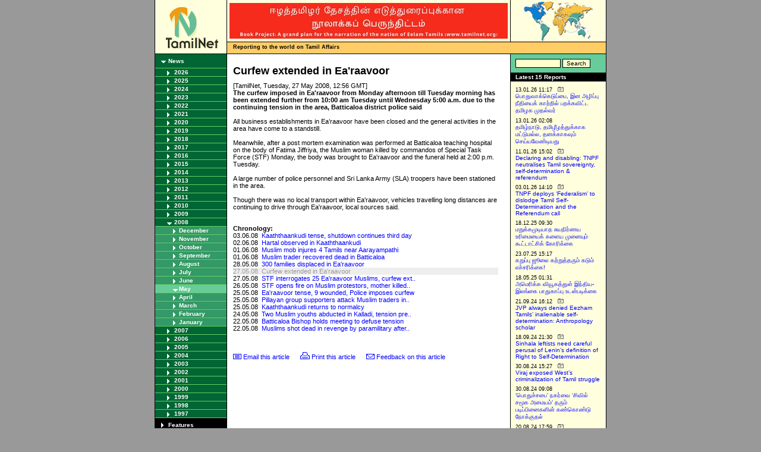

--- FILE ---
content_type: text/html
request_url: https://www.tamilnet.com/art.html?catid=13&artid=25791
body_size: 6054
content:
<!DOCTYPE html PUBLIC "-//W3C//DTD XHTML 1.0 Transitional//EN"
"http://www.w3.org/TR/xhtml1/DTD/xhtml1-transitional.dtd">
<html xmlns="http://www.w3.org/1999/xhtml" xml:lang="en" lang="en">
<head>
<title>TamilNet: 27.05.08 Curfew extended in Ea'raavoor</title>
<!-- lzdDv32KLdd_v8bv5s7q5tjEuYw -->
<meta name="resource-type" content="document" />
<meta name="author" content="TamilNet" />
<meta name="robots" content="index" />
<meta name="distribution" content="global" />
<meta name="rating" content="General" />
<meta http-equiv="Content-Language" content="EN" />
<meta http-equiv="Pragma" content="no-cache" />
<meta http-equiv="Expires" content="0" />
<meta http-equiv="Content-type" content="text/html; charset=iso-8859-1" />
<meta name="DC.creator.e-mail" content="tamilnet@tamilnet.com" />
<meta name="DC.creator.name" content="TamilNet" />
<meta name="DC.title" content="TamilNet" />
<meta name="tgn.id" content="7002533" />
<meta name="tgn.name" content="Colombo" />
<meta name="tgn.nation" content="Sri Lanka" />
<meta name="geo.country" content="LK" />
<meta name="dmoz.id" content="Regional/Asia/Sri_Lanka/News_and_Media/" />


<meta name="keywords" content="tamil, lanka, sri lanka, ceylon, thamil, eelam, tamil eelam, ethnic conflict, peace process, tamil tigers, LTTE, SLA, news agency, south asia, ipkf" />
<meta name="description" content="Curfew extended in Ea'raavoor" />
<meta name="copyright" content="1997-2014 TamilNet" />
<meta name="ICBM" content="6.917, 79.867" />
<meta name="geo.position" content="6.917; 79.867" />
<meta name="geo.placename" content="Colombo, Sri Lanka" />



<link rel="icon" href="favicon.ico" type="image/x-icon" />
<link rel="shortcut icon" href="favicon.ico" type="image/x-icon" />
<link rel="alternate" type="application/rss+xml" title="RSS" href="/newsfeed/rss20.xml" />
<script type="text/javascript" language="JavaScript" src="/incl/basic.js"></script>
<script type="text/javascript" language="JavaScript" src="/incl/cust.js"></script>

<link rel="stylesheet" href="/incl/basic.css" type="text/css" media="screen" title="Basic Stylesheet" /> 
<link rel="stylesheet" href="/incl/print.css" type="text/css" media="print" title="Basic Stylesheet" /> 
<link rel="stylesheet" href="/incl/mobile.css" type="text/css" media="handheld" title="Basic Stylesheet" /> 
<style type="text/css">
.c_25791{ background-color: #EEE; color: #999; } 
.c_25791 a{ color: #999; }
</style>
</head>

<body>
<center>

<div id="frame">
<div id="header">
    <div id="logo">
        <div class="border">
            <div class="pad">
	    <a href="/" onfocus='this.blur()'><img src="/img/tnlogo.gif" border="0" width="88" height="69" alt="TamilNet" /></a>
	    </div>
	</div>
    </div>
    <div id="bannerspace">
        <div id="midhold">
	    <div id="banner">
	        <div class="border">
	            <div class="pad"><a href="https://www.tamilnet.org/"><img src="/img/publish/2021/11/narration_of_the_nation_of_eelam_tamils.jpg" width="468" height="60" border="0" alt="The narration of the nation of the Eelam Tamils" /></a></div>
		</div>
	    </div>
	    <div id="reportgif">
	        <div class="pad"> 
	        <img src="/img/report.gif" border="0" width="120" height="70" alt="Reporting from Srilanka" align="left" />
		</div>
	    </div>
	    <div class="space"></div>
	</div>

	<div id="motto">
	    <div class="left"><b>Reporting to the world on Tamil Affairs</b></div>
	    <div class="right">&nbsp;</div>
	</div>
    </div>
    <div class="space"></div>
</div>

<table border="0" cellspacing="0" cellpadding="0" id="body">
    <tr>
        <td id="leftColumn">
	    <div id="cat_13" class="lev1"><a href="/cat.html?catid=13"  onfocus="this.blur()">News</a></div>
<div id="cat_box_13">
<div id="cat_13_2026" class="lev2"><a href="/cat.html?catid=13&amp;year=2026&amp;view=" onfocus="this.blur()">2026</a></div>
<div id="cat_box_13_2026" style="display: none;">
<div id="cat_13_2026_01" class="lev3"><a href="/cat.html?catid=13&amp;year=2026&amp;month=01&amp;view=" onfocus="this.blur()">January</a></div>
</div>
<div id="cat_13_2025" class="lev2"><a href="/cat.html?catid=13&amp;year=2025&amp;view=" onfocus="this.blur()">2025</a></div>
<div id="cat_box_13_2025" style="display: none;">
<div id="cat_13_2025_12" class="lev3"><a href="/cat.html?catid=13&amp;year=2025&amp;month=12&amp;view=" onfocus="this.blur()">December</a></div>
<div id="cat_13_2025_11" class="lev3"><a href="/cat.html?catid=13&amp;year=2025&amp;month=11&amp;view=" onfocus="this.blur()">November</a></div>
<div id="cat_13_2025_10" class="lev3"><a href="/cat.html?catid=13&amp;year=2025&amp;month=10&amp;view=" onfocus="this.blur()">October</a></div>
<div id="cat_13_2025_09" class="lev3"><a href="/cat.html?catid=13&amp;year=2025&amp;month=09&amp;view=" onfocus="this.blur()">September</a></div>
<div id="cat_13_2025_08" class="lev3"><a href="/cat.html?catid=13&amp;year=2025&amp;month=08&amp;view=" onfocus="this.blur()">August</a></div>
<div id="cat_13_2025_07" class="lev3"><a href="/cat.html?catid=13&amp;year=2025&amp;month=07&amp;view=" onfocus="this.blur()">July</a></div>
<div id="cat_13_2025_06" class="lev3"><a href="/cat.html?catid=13&amp;year=2025&amp;month=06&amp;view=" onfocus="this.blur()">June</a></div>
<div id="cat_13_2025_05" class="lev3"><a href="/cat.html?catid=13&amp;year=2025&amp;month=05&amp;view=" onfocus="this.blur()">May</a></div>
<div id="cat_13_2025_04" class="lev3"><a href="/cat.html?catid=13&amp;year=2025&amp;month=04&amp;view=" onfocus="this.blur()">April</a></div>
<div id="cat_13_2025_03" class="lev3"><a href="/cat.html?catid=13&amp;year=2025&amp;month=03&amp;view=" onfocus="this.blur()">March</a></div>
<div id="cat_13_2025_02" class="lev3"><a href="/cat.html?catid=13&amp;year=2025&amp;month=02&amp;view=" onfocus="this.blur()">February</a></div>
<div id="cat_13_2025_01" class="lev3"><a href="/cat.html?catid=13&amp;year=2025&amp;month=01&amp;view=" onfocus="this.blur()">January</a></div>
</div>
<div id="cat_13_2024" class="lev2"><a href="/cat.html?catid=13&amp;year=2024&amp;view=" onfocus="this.blur()">2024</a></div>
<div id="cat_box_13_2024" style="display: none;">
<div id="cat_13_2024_12" class="lev3"><a href="/cat.html?catid=13&amp;year=2024&amp;month=12&amp;view=" onfocus="this.blur()">December</a></div>
<div id="cat_13_2024_11" class="lev3"><a href="/cat.html?catid=13&amp;year=2024&amp;month=11&amp;view=" onfocus="this.blur()">November</a></div>
<div id="cat_13_2024_10" class="lev3"><a href="/cat.html?catid=13&amp;year=2024&amp;month=10&amp;view=" onfocus="this.blur()">October</a></div>
<div id="cat_13_2024_09" class="lev3"><a href="/cat.html?catid=13&amp;year=2024&amp;month=09&amp;view=" onfocus="this.blur()">September</a></div>
<div id="cat_13_2024_08" class="lev3"><a href="/cat.html?catid=13&amp;year=2024&amp;month=08&amp;view=" onfocus="this.blur()">August</a></div>
<div id="cat_13_2024_07" class="lev3"><a href="/cat.html?catid=13&amp;year=2024&amp;month=07&amp;view=" onfocus="this.blur()">July</a></div>
<div id="cat_13_2024_06" class="lev3"><a href="/cat.html?catid=13&amp;year=2024&amp;month=06&amp;view=" onfocus="this.blur()">June</a></div>
<div id="cat_13_2024_05" class="lev3"><a href="/cat.html?catid=13&amp;year=2024&amp;month=05&amp;view=" onfocus="this.blur()">May</a></div>
<div id="cat_13_2024_04" class="lev3"><a href="/cat.html?catid=13&amp;year=2024&amp;month=04&amp;view=" onfocus="this.blur()">April</a></div>
<div id="cat_13_2024_03" class="lev3"><a href="/cat.html?catid=13&amp;year=2024&amp;month=03&amp;view=" onfocus="this.blur()">March</a></div>
<div id="cat_13_2024_02" class="lev3"><a href="/cat.html?catid=13&amp;year=2024&amp;month=02&amp;view=" onfocus="this.blur()">February</a></div>
<div id="cat_13_2024_01" class="lev3"><a href="/cat.html?catid=13&amp;year=2024&amp;month=01&amp;view=" onfocus="this.blur()">January</a></div>
</div>
<div id="cat_13_2023" class="lev2"><a href="/cat.html?catid=13&amp;year=2023&amp;view=" onfocus="this.blur()">2023</a></div>
<div id="cat_box_13_2023" style="display: none;">
<div id="cat_13_2023_12" class="lev3"><a href="/cat.html?catid=13&amp;year=2023&amp;month=12&amp;view=" onfocus="this.blur()">December</a></div>
<div id="cat_13_2023_11" class="lev3"><a href="/cat.html?catid=13&amp;year=2023&amp;month=11&amp;view=" onfocus="this.blur()">November</a></div>
<div id="cat_13_2023_10" class="lev3"><a href="/cat.html?catid=13&amp;year=2023&amp;month=10&amp;view=" onfocus="this.blur()">October</a></div>
<div id="cat_13_2023_09" class="lev3"><a href="/cat.html?catid=13&amp;year=2023&amp;month=09&amp;view=" onfocus="this.blur()">September</a></div>
<div id="cat_13_2023_08" class="lev3"><a href="/cat.html?catid=13&amp;year=2023&amp;month=08&amp;view=" onfocus="this.blur()">August</a></div>
<div id="cat_13_2023_07" class="lev3"><a href="/cat.html?catid=13&amp;year=2023&amp;month=07&amp;view=" onfocus="this.blur()">July</a></div>
<div id="cat_13_2023_06" class="lev3"><a href="/cat.html?catid=13&amp;year=2023&amp;month=06&amp;view=" onfocus="this.blur()">June</a></div>
<div id="cat_13_2023_05" class="lev3"><a href="/cat.html?catid=13&amp;year=2023&amp;month=05&amp;view=" onfocus="this.blur()">May</a></div>
<div id="cat_13_2023_04" class="lev3"><a href="/cat.html?catid=13&amp;year=2023&amp;month=04&amp;view=" onfocus="this.blur()">April</a></div>
<div id="cat_13_2023_03" class="lev3"><a href="/cat.html?catid=13&amp;year=2023&amp;month=03&amp;view=" onfocus="this.blur()">March</a></div>
<div id="cat_13_2023_02" class="lev3"><a href="/cat.html?catid=13&amp;year=2023&amp;month=02&amp;view=" onfocus="this.blur()">February</a></div>
<div id="cat_13_2023_01" class="lev3"><a href="/cat.html?catid=13&amp;year=2023&amp;month=01&amp;view=" onfocus="this.blur()">January</a></div>
</div>
<div id="cat_13_2022" class="lev2"><a href="/cat.html?catid=13&amp;year=2022&amp;view=" onfocus="this.blur()">2022</a></div>
<div id="cat_box_13_2022" style="display: none;">
<div id="cat_13_2022_12" class="lev3"><a href="/cat.html?catid=13&amp;year=2022&amp;month=12&amp;view=" onfocus="this.blur()">December</a></div>
<div id="cat_13_2022_11" class="lev3"><a href="/cat.html?catid=13&amp;year=2022&amp;month=11&amp;view=" onfocus="this.blur()">November</a></div>
<div id="cat_13_2022_10" class="lev3"><a href="/cat.html?catid=13&amp;year=2022&amp;month=10&amp;view=" onfocus="this.blur()">October</a></div>
<div id="cat_13_2022_09" class="lev3"><a href="/cat.html?catid=13&amp;year=2022&amp;month=09&amp;view=" onfocus="this.blur()">September</a></div>
<div id="cat_13_2022_08" class="lev3"><a href="/cat.html?catid=13&amp;year=2022&amp;month=08&amp;view=" onfocus="this.blur()">August</a></div>
<div id="cat_13_2022_07" class="lev3"><a href="/cat.html?catid=13&amp;year=2022&amp;month=07&amp;view=" onfocus="this.blur()">July</a></div>
<div id="cat_13_2022_06" class="lev3"><a href="/cat.html?catid=13&amp;year=2022&amp;month=06&amp;view=" onfocus="this.blur()">June</a></div>
<div id="cat_13_2022_05" class="lev3"><a href="/cat.html?catid=13&amp;year=2022&amp;month=05&amp;view=" onfocus="this.blur()">May</a></div>
<div id="cat_13_2022_04" class="lev3"><a href="/cat.html?catid=13&amp;year=2022&amp;month=04&amp;view=" onfocus="this.blur()">April</a></div>
<div id="cat_13_2022_03" class="lev3"><a href="/cat.html?catid=13&amp;year=2022&amp;month=03&amp;view=" onfocus="this.blur()">March</a></div>
<div id="cat_13_2022_02" class="lev3"><a href="/cat.html?catid=13&amp;year=2022&amp;month=02&amp;view=" onfocus="this.blur()">February</a></div>
<div id="cat_13_2022_01" class="lev3"><a href="/cat.html?catid=13&amp;year=2022&amp;month=01&amp;view=" onfocus="this.blur()">January</a></div>
</div>
<div id="cat_13_2021" class="lev2"><a href="/cat.html?catid=13&amp;year=2021&amp;view=" onfocus="this.blur()">2021</a></div>
<div id="cat_box_13_2021" style="display: none;">
<div id="cat_13_2021_12" class="lev3"><a href="/cat.html?catid=13&amp;year=2021&amp;month=12&amp;view=" onfocus="this.blur()">December</a></div>
<div id="cat_13_2021_11" class="lev3"><a href="/cat.html?catid=13&amp;year=2021&amp;month=11&amp;view=" onfocus="this.blur()">November</a></div>
<div id="cat_13_2021_10" class="lev3"><a href="/cat.html?catid=13&amp;year=2021&amp;month=10&amp;view=" onfocus="this.blur()">October</a></div>
<div id="cat_13_2021_09" class="lev3"><a href="/cat.html?catid=13&amp;year=2021&amp;month=09&amp;view=" onfocus="this.blur()">September</a></div>
<div id="cat_13_2021_08" class="lev3"><a href="/cat.html?catid=13&amp;year=2021&amp;month=08&amp;view=" onfocus="this.blur()">August</a></div>
<div id="cat_13_2021_07" class="lev3"><a href="/cat.html?catid=13&amp;year=2021&amp;month=07&amp;view=" onfocus="this.blur()">July</a></div>
<div id="cat_13_2021_06" class="lev3"><a href="/cat.html?catid=13&amp;year=2021&amp;month=06&amp;view=" onfocus="this.blur()">June</a></div>
<div id="cat_13_2021_05" class="lev3"><a href="/cat.html?catid=13&amp;year=2021&amp;month=05&amp;view=" onfocus="this.blur()">May</a></div>
<div id="cat_13_2021_04" class="lev3"><a href="/cat.html?catid=13&amp;year=2021&amp;month=04&amp;view=" onfocus="this.blur()">April</a></div>
<div id="cat_13_2021_03" class="lev3"><a href="/cat.html?catid=13&amp;year=2021&amp;month=03&amp;view=" onfocus="this.blur()">March</a></div>
<div id="cat_13_2021_02" class="lev3"><a href="/cat.html?catid=13&amp;year=2021&amp;month=02&amp;view=" onfocus="this.blur()">February</a></div>
<div id="cat_13_2021_01" class="lev3"><a href="/cat.html?catid=13&amp;year=2021&amp;month=01&amp;view=" onfocus="this.blur()">January</a></div>
</div>
<div id="cat_13_2020" class="lev2"><a href="/cat.html?catid=13&amp;year=2020&amp;view=" onfocus="this.blur()">2020</a></div>
<div id="cat_box_13_2020" style="display: none;">
<div id="cat_13_2020_12" class="lev3"><a href="/cat.html?catid=13&amp;year=2020&amp;month=12&amp;view=" onfocus="this.blur()">December</a></div>
<div id="cat_13_2020_11" class="lev3"><a href="/cat.html?catid=13&amp;year=2020&amp;month=11&amp;view=" onfocus="this.blur()">November</a></div>
<div id="cat_13_2020_10" class="lev3"><a href="/cat.html?catid=13&amp;year=2020&amp;month=10&amp;view=" onfocus="this.blur()">October</a></div>
<div id="cat_13_2020_09" class="lev3"><a href="/cat.html?catid=13&amp;year=2020&amp;month=09&amp;view=" onfocus="this.blur()">September</a></div>
<div id="cat_13_2020_08" class="lev3"><a href="/cat.html?catid=13&amp;year=2020&amp;month=08&amp;view=" onfocus="this.blur()">August</a></div>
<div id="cat_13_2020_07" class="lev3"><a href="/cat.html?catid=13&amp;year=2020&amp;month=07&amp;view=" onfocus="this.blur()">July</a></div>
<div id="cat_13_2020_06" class="lev3"><a href="/cat.html?catid=13&amp;year=2020&amp;month=06&amp;view=" onfocus="this.blur()">June</a></div>
<div id="cat_13_2020_05" class="lev3"><a href="/cat.html?catid=13&amp;year=2020&amp;month=05&amp;view=" onfocus="this.blur()">May</a></div>
<div id="cat_13_2020_04" class="lev3"><a href="/cat.html?catid=13&amp;year=2020&amp;month=04&amp;view=" onfocus="this.blur()">April</a></div>
<div id="cat_13_2020_03" class="lev3"><a href="/cat.html?catid=13&amp;year=2020&amp;month=03&amp;view=" onfocus="this.blur()">March</a></div>
<div id="cat_13_2020_02" class="lev3"><a href="/cat.html?catid=13&amp;year=2020&amp;month=02&amp;view=" onfocus="this.blur()">February</a></div>
<div id="cat_13_2020_01" class="lev3"><a href="/cat.html?catid=13&amp;year=2020&amp;month=01&amp;view=" onfocus="this.blur()">January</a></div>
</div>
<div id="cat_13_2019" class="lev2"><a href="/cat.html?catid=13&amp;year=2019&amp;view=" onfocus="this.blur()">2019</a></div>
<div id="cat_box_13_2019" style="display: none;">
<div id="cat_13_2019_12" class="lev3"><a href="/cat.html?catid=13&amp;year=2019&amp;month=12&amp;view=" onfocus="this.blur()">December</a></div>
<div id="cat_13_2019_11" class="lev3"><a href="/cat.html?catid=13&amp;year=2019&amp;month=11&amp;view=" onfocus="this.blur()">November</a></div>
<div id="cat_13_2019_10" class="lev3"><a href="/cat.html?catid=13&amp;year=2019&amp;month=10&amp;view=" onfocus="this.blur()">October</a></div>
<div id="cat_13_2019_09" class="lev3"><a href="/cat.html?catid=13&amp;year=2019&amp;month=09&amp;view=" onfocus="this.blur()">September</a></div>
<div id="cat_13_2019_08" class="lev3"><a href="/cat.html?catid=13&amp;year=2019&amp;month=08&amp;view=" onfocus="this.blur()">August</a></div>
<div id="cat_13_2019_07" class="lev3"><a href="/cat.html?catid=13&amp;year=2019&amp;month=07&amp;view=" onfocus="this.blur()">July</a></div>
<div id="cat_13_2019_06" class="lev3"><a href="/cat.html?catid=13&amp;year=2019&amp;month=06&amp;view=" onfocus="this.blur()">June</a></div>
<div id="cat_13_2019_05" class="lev3"><a href="/cat.html?catid=13&amp;year=2019&amp;month=05&amp;view=" onfocus="this.blur()">May</a></div>
<div id="cat_13_2019_04" class="lev3"><a href="/cat.html?catid=13&amp;year=2019&amp;month=04&amp;view=" onfocus="this.blur()">April</a></div>
<div id="cat_13_2019_03" class="lev3"><a href="/cat.html?catid=13&amp;year=2019&amp;month=03&amp;view=" onfocus="this.blur()">March</a></div>
<div id="cat_13_2019_02" class="lev3"><a href="/cat.html?catid=13&amp;year=2019&amp;month=02&amp;view=" onfocus="this.blur()">February</a></div>
<div id="cat_13_2019_01" class="lev3"><a href="/cat.html?catid=13&amp;year=2019&amp;month=01&amp;view=" onfocus="this.blur()">January</a></div>
</div>
<div id="cat_13_2018" class="lev2"><a href="/cat.html?catid=13&amp;year=2018&amp;view=" onfocus="this.blur()">2018</a></div>
<div id="cat_box_13_2018" style="display: none;">
<div id="cat_13_2018_12" class="lev3"><a href="/cat.html?catid=13&amp;year=2018&amp;month=12&amp;view=" onfocus="this.blur()">December</a></div>
<div id="cat_13_2018_11" class="lev3"><a href="/cat.html?catid=13&amp;year=2018&amp;month=11&amp;view=" onfocus="this.blur()">November</a></div>
<div id="cat_13_2018_10" class="lev3"><a href="/cat.html?catid=13&amp;year=2018&amp;month=10&amp;view=" onfocus="this.blur()">October</a></div>
<div id="cat_13_2018_09" class="lev3"><a href="/cat.html?catid=13&amp;year=2018&amp;month=09&amp;view=" onfocus="this.blur()">September</a></div>
<div id="cat_13_2018_08" class="lev3"><a href="/cat.html?catid=13&amp;year=2018&amp;month=08&amp;view=" onfocus="this.blur()">August</a></div>
<div id="cat_13_2018_07" class="lev3"><a href="/cat.html?catid=13&amp;year=2018&amp;month=07&amp;view=" onfocus="this.blur()">July</a></div>
<div id="cat_13_2018_06" class="lev3"><a href="/cat.html?catid=13&amp;year=2018&amp;month=06&amp;view=" onfocus="this.blur()">June</a></div>
<div id="cat_13_2018_05" class="lev3"><a href="/cat.html?catid=13&amp;year=2018&amp;month=05&amp;view=" onfocus="this.blur()">May</a></div>
<div id="cat_13_2018_04" class="lev3"><a href="/cat.html?catid=13&amp;year=2018&amp;month=04&amp;view=" onfocus="this.blur()">April</a></div>
<div id="cat_13_2018_03" class="lev3"><a href="/cat.html?catid=13&amp;year=2018&amp;month=03&amp;view=" onfocus="this.blur()">March</a></div>
<div id="cat_13_2018_02" class="lev3"><a href="/cat.html?catid=13&amp;year=2018&amp;month=02&amp;view=" onfocus="this.blur()">February</a></div>
<div id="cat_13_2018_01" class="lev3"><a href="/cat.html?catid=13&amp;year=2018&amp;month=01&amp;view=" onfocus="this.blur()">January</a></div>
</div>
<div id="cat_13_2017" class="lev2"><a href="/cat.html?catid=13&amp;year=2017&amp;view=" onfocus="this.blur()">2017</a></div>
<div id="cat_box_13_2017" style="display: none;">
<div id="cat_13_2017_12" class="lev3"><a href="/cat.html?catid=13&amp;year=2017&amp;month=12&amp;view=" onfocus="this.blur()">December</a></div>
<div id="cat_13_2017_11" class="lev3"><a href="/cat.html?catid=13&amp;year=2017&amp;month=11&amp;view=" onfocus="this.blur()">November</a></div>
<div id="cat_13_2017_10" class="lev3"><a href="/cat.html?catid=13&amp;year=2017&amp;month=10&amp;view=" onfocus="this.blur()">October</a></div>
<div id="cat_13_2017_09" class="lev3"><a href="/cat.html?catid=13&amp;year=2017&amp;month=09&amp;view=" onfocus="this.blur()">September</a></div>
<div id="cat_13_2017_08" class="lev3"><a href="/cat.html?catid=13&amp;year=2017&amp;month=08&amp;view=" onfocus="this.blur()">August</a></div>
<div id="cat_13_2017_07" class="lev3"><a href="/cat.html?catid=13&amp;year=2017&amp;month=07&amp;view=" onfocus="this.blur()">July</a></div>
<div id="cat_13_2017_06" class="lev3"><a href="/cat.html?catid=13&amp;year=2017&amp;month=06&amp;view=" onfocus="this.blur()">June</a></div>
<div id="cat_13_2017_05" class="lev3"><a href="/cat.html?catid=13&amp;year=2017&amp;month=05&amp;view=" onfocus="this.blur()">May</a></div>
<div id="cat_13_2017_04" class="lev3"><a href="/cat.html?catid=13&amp;year=2017&amp;month=04&amp;view=" onfocus="this.blur()">April</a></div>
<div id="cat_13_2017_03" class="lev3"><a href="/cat.html?catid=13&amp;year=2017&amp;month=03&amp;view=" onfocus="this.blur()">March</a></div>
<div id="cat_13_2017_02" class="lev3"><a href="/cat.html?catid=13&amp;year=2017&amp;month=02&amp;view=" onfocus="this.blur()">February</a></div>
<div id="cat_13_2017_01" class="lev3"><a href="/cat.html?catid=13&amp;year=2017&amp;month=01&amp;view=" onfocus="this.blur()">January</a></div>
</div>
<div id="cat_13_2016" class="lev2"><a href="/cat.html?catid=13&amp;year=2016&amp;view=" onfocus="this.blur()">2016</a></div>
<div id="cat_box_13_2016" style="display: none;">
<div id="cat_13_2016_12" class="lev3"><a href="/cat.html?catid=13&amp;year=2016&amp;month=12&amp;view=" onfocus="this.blur()">December</a></div>
<div id="cat_13_2016_11" class="lev3"><a href="/cat.html?catid=13&amp;year=2016&amp;month=11&amp;view=" onfocus="this.blur()">November</a></div>
<div id="cat_13_2016_10" class="lev3"><a href="/cat.html?catid=13&amp;year=2016&amp;month=10&amp;view=" onfocus="this.blur()">October</a></div>
<div id="cat_13_2016_09" class="lev3"><a href="/cat.html?catid=13&amp;year=2016&amp;month=09&amp;view=" onfocus="this.blur()">September</a></div>
<div id="cat_13_2016_08" class="lev3"><a href="/cat.html?catid=13&amp;year=2016&amp;month=08&amp;view=" onfocus="this.blur()">August</a></div>
<div id="cat_13_2016_07" class="lev3"><a href="/cat.html?catid=13&amp;year=2016&amp;month=07&amp;view=" onfocus="this.blur()">July</a></div>
<div id="cat_13_2016_06" class="lev3"><a href="/cat.html?catid=13&amp;year=2016&amp;month=06&amp;view=" onfocus="this.blur()">June</a></div>
<div id="cat_13_2016_05" class="lev3"><a href="/cat.html?catid=13&amp;year=2016&amp;month=05&amp;view=" onfocus="this.blur()">May</a></div>
<div id="cat_13_2016_04" class="lev3"><a href="/cat.html?catid=13&amp;year=2016&amp;month=04&amp;view=" onfocus="this.blur()">April</a></div>
<div id="cat_13_2016_03" class="lev3"><a href="/cat.html?catid=13&amp;year=2016&amp;month=03&amp;view=" onfocus="this.blur()">March</a></div>
<div id="cat_13_2016_02" class="lev3"><a href="/cat.html?catid=13&amp;year=2016&amp;month=02&amp;view=" onfocus="this.blur()">February</a></div>
<div id="cat_13_2016_01" class="lev3"><a href="/cat.html?catid=13&amp;year=2016&amp;month=01&amp;view=" onfocus="this.blur()">January</a></div>
</div>
<div id="cat_13_2015" class="lev2"><a href="/cat.html?catid=13&amp;year=2015&amp;view=" onfocus="this.blur()">2015</a></div>
<div id="cat_box_13_2015" style="display: none;">
<div id="cat_13_2015_12" class="lev3"><a href="/cat.html?catid=13&amp;year=2015&amp;month=12&amp;view=" onfocus="this.blur()">December</a></div>
<div id="cat_13_2015_11" class="lev3"><a href="/cat.html?catid=13&amp;year=2015&amp;month=11&amp;view=" onfocus="this.blur()">November</a></div>
<div id="cat_13_2015_10" class="lev3"><a href="/cat.html?catid=13&amp;year=2015&amp;month=10&amp;view=" onfocus="this.blur()">October</a></div>
<div id="cat_13_2015_09" class="lev3"><a href="/cat.html?catid=13&amp;year=2015&amp;month=09&amp;view=" onfocus="this.blur()">September</a></div>
<div id="cat_13_2015_08" class="lev3"><a href="/cat.html?catid=13&amp;year=2015&amp;month=08&amp;view=" onfocus="this.blur()">August</a></div>
<div id="cat_13_2015_07" class="lev3"><a href="/cat.html?catid=13&amp;year=2015&amp;month=07&amp;view=" onfocus="this.blur()">July</a></div>
<div id="cat_13_2015_06" class="lev3"><a href="/cat.html?catid=13&amp;year=2015&amp;month=06&amp;view=" onfocus="this.blur()">June</a></div>
<div id="cat_13_2015_05" class="lev3"><a href="/cat.html?catid=13&amp;year=2015&amp;month=05&amp;view=" onfocus="this.blur()">May</a></div>
<div id="cat_13_2015_04" class="lev3"><a href="/cat.html?catid=13&amp;year=2015&amp;month=04&amp;view=" onfocus="this.blur()">April</a></div>
<div id="cat_13_2015_03" class="lev3"><a href="/cat.html?catid=13&amp;year=2015&amp;month=03&amp;view=" onfocus="this.blur()">March</a></div>
<div id="cat_13_2015_02" class="lev3"><a href="/cat.html?catid=13&amp;year=2015&amp;month=02&amp;view=" onfocus="this.blur()">February</a></div>
<div id="cat_13_2015_01" class="lev3"><a href="/cat.html?catid=13&amp;year=2015&amp;month=01&amp;view=" onfocus="this.blur()">January</a></div>
</div>
<div id="cat_13_2014" class="lev2"><a href="/cat.html?catid=13&amp;year=2014&amp;view=" onfocus="this.blur()">2014</a></div>
<div id="cat_box_13_2014" style="display: none;">
<div id="cat_13_2014_12" class="lev3"><a href="/cat.html?catid=13&amp;year=2014&amp;month=12&amp;view=" onfocus="this.blur()">December</a></div>
<div id="cat_13_2014_11" class="lev3"><a href="/cat.html?catid=13&amp;year=2014&amp;month=11&amp;view=" onfocus="this.blur()">November</a></div>
<div id="cat_13_2014_10" class="lev3"><a href="/cat.html?catid=13&amp;year=2014&amp;month=10&amp;view=" onfocus="this.blur()">October</a></div>
<div id="cat_13_2014_09" class="lev3"><a href="/cat.html?catid=13&amp;year=2014&amp;month=09&amp;view=" onfocus="this.blur()">September</a></div>
<div id="cat_13_2014_08" class="lev3"><a href="/cat.html?catid=13&amp;year=2014&amp;month=08&amp;view=" onfocus="this.blur()">August</a></div>
<div id="cat_13_2014_07" class="lev3"><a href="/cat.html?catid=13&amp;year=2014&amp;month=07&amp;view=" onfocus="this.blur()">July</a></div>
<div id="cat_13_2014_06" class="lev3"><a href="/cat.html?catid=13&amp;year=2014&amp;month=06&amp;view=" onfocus="this.blur()">June</a></div>
<div id="cat_13_2014_05" class="lev3"><a href="/cat.html?catid=13&amp;year=2014&amp;month=05&amp;view=" onfocus="this.blur()">May</a></div>
<div id="cat_13_2014_04" class="lev3"><a href="/cat.html?catid=13&amp;year=2014&amp;month=04&amp;view=" onfocus="this.blur()">April</a></div>
<div id="cat_13_2014_03" class="lev3"><a href="/cat.html?catid=13&amp;year=2014&amp;month=03&amp;view=" onfocus="this.blur()">March</a></div>
<div id="cat_13_2014_02" class="lev3"><a href="/cat.html?catid=13&amp;year=2014&amp;month=02&amp;view=" onfocus="this.blur()">February</a></div>
<div id="cat_13_2014_01" class="lev3"><a href="/cat.html?catid=13&amp;year=2014&amp;month=01&amp;view=" onfocus="this.blur()">January</a></div>
</div>
<div id="cat_13_2013" class="lev2"><a href="/cat.html?catid=13&amp;year=2013&amp;view=" onfocus="this.blur()">2013</a></div>
<div id="cat_box_13_2013" style="display: none;">
<div id="cat_13_2013_12" class="lev3"><a href="/cat.html?catid=13&amp;year=2013&amp;month=12&amp;view=" onfocus="this.blur()">December</a></div>
<div id="cat_13_2013_11" class="lev3"><a href="/cat.html?catid=13&amp;year=2013&amp;month=11&amp;view=" onfocus="this.blur()">November</a></div>
<div id="cat_13_2013_10" class="lev3"><a href="/cat.html?catid=13&amp;year=2013&amp;month=10&amp;view=" onfocus="this.blur()">October</a></div>
<div id="cat_13_2013_09" class="lev3"><a href="/cat.html?catid=13&amp;year=2013&amp;month=09&amp;view=" onfocus="this.blur()">September</a></div>
<div id="cat_13_2013_08" class="lev3"><a href="/cat.html?catid=13&amp;year=2013&amp;month=08&amp;view=" onfocus="this.blur()">August</a></div>
<div id="cat_13_2013_07" class="lev3"><a href="/cat.html?catid=13&amp;year=2013&amp;month=07&amp;view=" onfocus="this.blur()">July</a></div>
<div id="cat_13_2013_06" class="lev3"><a href="/cat.html?catid=13&amp;year=2013&amp;month=06&amp;view=" onfocus="this.blur()">June</a></div>
<div id="cat_13_2013_05" class="lev3"><a href="/cat.html?catid=13&amp;year=2013&amp;month=05&amp;view=" onfocus="this.blur()">May</a></div>
<div id="cat_13_2013_04" class="lev3"><a href="/cat.html?catid=13&amp;year=2013&amp;month=04&amp;view=" onfocus="this.blur()">April</a></div>
<div id="cat_13_2013_03" class="lev3"><a href="/cat.html?catid=13&amp;year=2013&amp;month=03&amp;view=" onfocus="this.blur()">March</a></div>
<div id="cat_13_2013_02" class="lev3"><a href="/cat.html?catid=13&amp;year=2013&amp;month=02&amp;view=" onfocus="this.blur()">February</a></div>
<div id="cat_13_2013_01" class="lev3"><a href="/cat.html?catid=13&amp;year=2013&amp;month=01&amp;view=" onfocus="this.blur()">January</a></div>
</div>
<div id="cat_13_2012" class="lev2"><a href="/cat.html?catid=13&amp;year=2012&amp;view=" onfocus="this.blur()">2012</a></div>
<div id="cat_box_13_2012" style="display: none;">
<div id="cat_13_2012_12" class="lev3"><a href="/cat.html?catid=13&amp;year=2012&amp;month=12&amp;view=" onfocus="this.blur()">December</a></div>
<div id="cat_13_2012_11" class="lev3"><a href="/cat.html?catid=13&amp;year=2012&amp;month=11&amp;view=" onfocus="this.blur()">November</a></div>
<div id="cat_13_2012_10" class="lev3"><a href="/cat.html?catid=13&amp;year=2012&amp;month=10&amp;view=" onfocus="this.blur()">October</a></div>
<div id="cat_13_2012_09" class="lev3"><a href="/cat.html?catid=13&amp;year=2012&amp;month=09&amp;view=" onfocus="this.blur()">September</a></div>
<div id="cat_13_2012_08" class="lev3"><a href="/cat.html?catid=13&amp;year=2012&amp;month=08&amp;view=" onfocus="this.blur()">August</a></div>
<div id="cat_13_2012_07" class="lev3"><a href="/cat.html?catid=13&amp;year=2012&amp;month=07&amp;view=" onfocus="this.blur()">July</a></div>
<div id="cat_13_2012_06" class="lev3"><a href="/cat.html?catid=13&amp;year=2012&amp;month=06&amp;view=" onfocus="this.blur()">June</a></div>
<div id="cat_13_2012_05" class="lev3"><a href="/cat.html?catid=13&amp;year=2012&amp;month=05&amp;view=" onfocus="this.blur()">May</a></div>
<div id="cat_13_2012_04" class="lev3"><a href="/cat.html?catid=13&amp;year=2012&amp;month=04&amp;view=" onfocus="this.blur()">April</a></div>
<div id="cat_13_2012_03" class="lev3"><a href="/cat.html?catid=13&amp;year=2012&amp;month=03&amp;view=" onfocus="this.blur()">March</a></div>
<div id="cat_13_2012_02" class="lev3"><a href="/cat.html?catid=13&amp;year=2012&amp;month=02&amp;view=" onfocus="this.blur()">February</a></div>
<div id="cat_13_2012_01" class="lev3"><a href="/cat.html?catid=13&amp;year=2012&amp;month=01&amp;view=" onfocus="this.blur()">January</a></div>
</div>
<div id="cat_13_2011" class="lev2"><a href="/cat.html?catid=13&amp;year=2011&amp;view=" onfocus="this.blur()">2011</a></div>
<div id="cat_box_13_2011" style="display: none;">
<div id="cat_13_2011_12" class="lev3"><a href="/cat.html?catid=13&amp;year=2011&amp;month=12&amp;view=" onfocus="this.blur()">December</a></div>
<div id="cat_13_2011_11" class="lev3"><a href="/cat.html?catid=13&amp;year=2011&amp;month=11&amp;view=" onfocus="this.blur()">November</a></div>
<div id="cat_13_2011_10" class="lev3"><a href="/cat.html?catid=13&amp;year=2011&amp;month=10&amp;view=" onfocus="this.blur()">October</a></div>
<div id="cat_13_2011_09" class="lev3"><a href="/cat.html?catid=13&amp;year=2011&amp;month=09&amp;view=" onfocus="this.blur()">September</a></div>
<div id="cat_13_2011_08" class="lev3"><a href="/cat.html?catid=13&amp;year=2011&amp;month=08&amp;view=" onfocus="this.blur()">August</a></div>
<div id="cat_13_2011_07" class="lev3"><a href="/cat.html?catid=13&amp;year=2011&amp;month=07&amp;view=" onfocus="this.blur()">July</a></div>
<div id="cat_13_2011_06" class="lev3"><a href="/cat.html?catid=13&amp;year=2011&amp;month=06&amp;view=" onfocus="this.blur()">June</a></div>
<div id="cat_13_2011_05" class="lev3"><a href="/cat.html?catid=13&amp;year=2011&amp;month=05&amp;view=" onfocus="this.blur()">May</a></div>
<div id="cat_13_2011_04" class="lev3"><a href="/cat.html?catid=13&amp;year=2011&amp;month=04&amp;view=" onfocus="this.blur()">April</a></div>
<div id="cat_13_2011_03" class="lev3"><a href="/cat.html?catid=13&amp;year=2011&amp;month=03&amp;view=" onfocus="this.blur()">March</a></div>
<div id="cat_13_2011_02" class="lev3"><a href="/cat.html?catid=13&amp;year=2011&amp;month=02&amp;view=" onfocus="this.blur()">February</a></div>
<div id="cat_13_2011_01" class="lev3"><a href="/cat.html?catid=13&amp;year=2011&amp;month=01&amp;view=" onfocus="this.blur()">January</a></div>
</div>
<div id="cat_13_2010" class="lev2"><a href="/cat.html?catid=13&amp;year=2010&amp;view=" onfocus="this.blur()">2010</a></div>
<div id="cat_box_13_2010" style="display: none;">
<div id="cat_13_2010_12" class="lev3"><a href="/cat.html?catid=13&amp;year=2010&amp;month=12&amp;view=" onfocus="this.blur()">December</a></div>
<div id="cat_13_2010_11" class="lev3"><a href="/cat.html?catid=13&amp;year=2010&amp;month=11&amp;view=" onfocus="this.blur()">November</a></div>
<div id="cat_13_2010_10" class="lev3"><a href="/cat.html?catid=13&amp;year=2010&amp;month=10&amp;view=" onfocus="this.blur()">October</a></div>
<div id="cat_13_2010_09" class="lev3"><a href="/cat.html?catid=13&amp;year=2010&amp;month=09&amp;view=" onfocus="this.blur()">September</a></div>
<div id="cat_13_2010_08" class="lev3"><a href="/cat.html?catid=13&amp;year=2010&amp;month=08&amp;view=" onfocus="this.blur()">August</a></div>
<div id="cat_13_2010_07" class="lev3"><a href="/cat.html?catid=13&amp;year=2010&amp;month=07&amp;view=" onfocus="this.blur()">July</a></div>
<div id="cat_13_2010_06" class="lev3"><a href="/cat.html?catid=13&amp;year=2010&amp;month=06&amp;view=" onfocus="this.blur()">June</a></div>
<div id="cat_13_2010_05" class="lev3"><a href="/cat.html?catid=13&amp;year=2010&amp;month=05&amp;view=" onfocus="this.blur()">May</a></div>
<div id="cat_13_2010_04" class="lev3"><a href="/cat.html?catid=13&amp;year=2010&amp;month=04&amp;view=" onfocus="this.blur()">April</a></div>
<div id="cat_13_2010_03" class="lev3"><a href="/cat.html?catid=13&amp;year=2010&amp;month=03&amp;view=" onfocus="this.blur()">March</a></div>
<div id="cat_13_2010_02" class="lev3"><a href="/cat.html?catid=13&amp;year=2010&amp;month=02&amp;view=" onfocus="this.blur()">February</a></div>
<div id="cat_13_2010_01" class="lev3"><a href="/cat.html?catid=13&amp;year=2010&amp;month=01&amp;view=" onfocus="this.blur()">January</a></div>
</div>
<div id="cat_13_2009" class="lev2"><a href="/cat.html?catid=13&amp;year=2009&amp;view=" onfocus="this.blur()">2009</a></div>
<div id="cat_box_13_2009" style="display: none;">
<div id="cat_13_2009_12" class="lev3"><a href="/cat.html?catid=13&amp;year=2009&amp;month=12&amp;view=" onfocus="this.blur()">December</a></div>
<div id="cat_13_2009_11" class="lev3"><a href="/cat.html?catid=13&amp;year=2009&amp;month=11&amp;view=" onfocus="this.blur()">November</a></div>
<div id="cat_13_2009_10" class="lev3"><a href="/cat.html?catid=13&amp;year=2009&amp;month=10&amp;view=" onfocus="this.blur()">October</a></div>
<div id="cat_13_2009_09" class="lev3"><a href="/cat.html?catid=13&amp;year=2009&amp;month=09&amp;view=" onfocus="this.blur()">September</a></div>
<div id="cat_13_2009_08" class="lev3"><a href="/cat.html?catid=13&amp;year=2009&amp;month=08&amp;view=" onfocus="this.blur()">August</a></div>
<div id="cat_13_2009_07" class="lev3"><a href="/cat.html?catid=13&amp;year=2009&amp;month=07&amp;view=" onfocus="this.blur()">July</a></div>
<div id="cat_13_2009_06" class="lev3"><a href="/cat.html?catid=13&amp;year=2009&amp;month=06&amp;view=" onfocus="this.blur()">June</a></div>
<div id="cat_13_2009_05" class="lev3"><a href="/cat.html?catid=13&amp;year=2009&amp;month=05&amp;view=" onfocus="this.blur()">May</a></div>
<div id="cat_13_2009_04" class="lev3"><a href="/cat.html?catid=13&amp;year=2009&amp;month=04&amp;view=" onfocus="this.blur()">April</a></div>
<div id="cat_13_2009_03" class="lev3"><a href="/cat.html?catid=13&amp;year=2009&amp;month=03&amp;view=" onfocus="this.blur()">March</a></div>
<div id="cat_13_2009_02" class="lev3"><a href="/cat.html?catid=13&amp;year=2009&amp;month=02&amp;view=" onfocus="this.blur()">February</a></div>
<div id="cat_13_2009_01" class="lev3"><a href="/cat.html?catid=13&amp;year=2009&amp;month=01&amp;view=" onfocus="this.blur()">January</a></div>
</div>
<div id="cat_13_2008" class="lev2"><a href="/cat.html?catid=13&amp;year=2008&amp;view=" onfocus="this.blur()">2008</a></div>
<div id="cat_box_13_2008" style="display: none;">
<div id="cat_13_2008_12" class="lev3"><a href="/cat.html?catid=13&amp;year=2008&amp;month=12&amp;view=" onfocus="this.blur()">December</a></div>
<div id="cat_13_2008_11" class="lev3"><a href="/cat.html?catid=13&amp;year=2008&amp;month=11&amp;view=" onfocus="this.blur()">November</a></div>
<div id="cat_13_2008_10" class="lev3"><a href="/cat.html?catid=13&amp;year=2008&amp;month=10&amp;view=" onfocus="this.blur()">October</a></div>
<div id="cat_13_2008_09" class="lev3"><a href="/cat.html?catid=13&amp;year=2008&amp;month=09&amp;view=" onfocus="this.blur()">September</a></div>
<div id="cat_13_2008_08" class="lev3"><a href="/cat.html?catid=13&amp;year=2008&amp;month=08&amp;view=" onfocus="this.blur()">August</a></div>
<div id="cat_13_2008_07" class="lev3"><a href="/cat.html?catid=13&amp;year=2008&amp;month=07&amp;view=" onfocus="this.blur()">July</a></div>
<div id="cat_13_2008_06" class="lev3"><a href="/cat.html?catid=13&amp;year=2008&amp;month=06&amp;view=" onfocus="this.blur()">June</a></div>
<div id="cat_13_2008_05" class="lev3"><a href="/cat.html?catid=13&amp;year=2008&amp;month=05&amp;view=" onfocus="this.blur()">May</a></div>
<div id="cat_13_2008_04" class="lev3"><a href="/cat.html?catid=13&amp;year=2008&amp;month=04&amp;view=" onfocus="this.blur()">April</a></div>
<div id="cat_13_2008_03" class="lev3"><a href="/cat.html?catid=13&amp;year=2008&amp;month=03&amp;view=" onfocus="this.blur()">March</a></div>
<div id="cat_13_2008_02" class="lev3"><a href="/cat.html?catid=13&amp;year=2008&amp;month=02&amp;view=" onfocus="this.blur()">February</a></div>
<div id="cat_13_2008_01" class="lev3"><a href="/cat.html?catid=13&amp;year=2008&amp;month=01&amp;view=" onfocus="this.blur()">January</a></div>
</div>
<div id="cat_13_2007" class="lev2"><a href="/cat.html?catid=13&amp;year=2007&amp;view=" onfocus="this.blur()">2007</a></div>
<div id="cat_box_13_2007" style="display: none;">
<div id="cat_13_2007_12" class="lev3"><a href="/cat.html?catid=13&amp;year=2007&amp;month=12&amp;view=" onfocus="this.blur()">December</a></div>
<div id="cat_13_2007_11" class="lev3"><a href="/cat.html?catid=13&amp;year=2007&amp;month=11&amp;view=" onfocus="this.blur()">November</a></div>
<div id="cat_13_2007_10" class="lev3"><a href="/cat.html?catid=13&amp;year=2007&amp;month=10&amp;view=" onfocus="this.blur()">October</a></div>
<div id="cat_13_2007_09" class="lev3"><a href="/cat.html?catid=13&amp;year=2007&amp;month=09&amp;view=" onfocus="this.blur()">September</a></div>
<div id="cat_13_2007_08" class="lev3"><a href="/cat.html?catid=13&amp;year=2007&amp;month=08&amp;view=" onfocus="this.blur()">August</a></div>
<div id="cat_13_2007_07" class="lev3"><a href="/cat.html?catid=13&amp;year=2007&amp;month=07&amp;view=" onfocus="this.blur()">July</a></div>
<div id="cat_13_2007_06" class="lev3"><a href="/cat.html?catid=13&amp;year=2007&amp;month=06&amp;view=" onfocus="this.blur()">June</a></div>
<div id="cat_13_2007_05" class="lev3"><a href="/cat.html?catid=13&amp;year=2007&amp;month=05&amp;view=" onfocus="this.blur()">May</a></div>
<div id="cat_13_2007_04" class="lev3"><a href="/cat.html?catid=13&amp;year=2007&amp;month=04&amp;view=" onfocus="this.blur()">April</a></div>
<div id="cat_13_2007_03" class="lev3"><a href="/cat.html?catid=13&amp;year=2007&amp;month=03&amp;view=" onfocus="this.blur()">March</a></div>
<div id="cat_13_2007_02" class="lev3"><a href="/cat.html?catid=13&amp;year=2007&amp;month=02&amp;view=" onfocus="this.blur()">February</a></div>
<div id="cat_13_2007_01" class="lev3"><a href="/cat.html?catid=13&amp;year=2007&amp;month=01&amp;view=" onfocus="this.blur()">January</a></div>
</div>
<div id="cat_13_2006" class="lev2"><a href="/cat.html?catid=13&amp;year=2006&amp;view=" onfocus="this.blur()">2006</a></div>
<div id="cat_box_13_2006" style="display: none;">
<div id="cat_13_2006_12" class="lev3"><a href="/cat.html?catid=13&amp;year=2006&amp;month=12&amp;view=" onfocus="this.blur()">December</a></div>
<div id="cat_13_2006_11" class="lev3"><a href="/cat.html?catid=13&amp;year=2006&amp;month=11&amp;view=" onfocus="this.blur()">November</a></div>
<div id="cat_13_2006_10" class="lev3"><a href="/cat.html?catid=13&amp;year=2006&amp;month=10&amp;view=" onfocus="this.blur()">October</a></div>
<div id="cat_13_2006_09" class="lev3"><a href="/cat.html?catid=13&amp;year=2006&amp;month=09&amp;view=" onfocus="this.blur()">September</a></div>
<div id="cat_13_2006_08" class="lev3"><a href="/cat.html?catid=13&amp;year=2006&amp;month=08&amp;view=" onfocus="this.blur()">August</a></div>
<div id="cat_13_2006_07" class="lev3"><a href="/cat.html?catid=13&amp;year=2006&amp;month=07&amp;view=" onfocus="this.blur()">July</a></div>
<div id="cat_13_2006_06" class="lev3"><a href="/cat.html?catid=13&amp;year=2006&amp;month=06&amp;view=" onfocus="this.blur()">June</a></div>
<div id="cat_13_2006_05" class="lev3"><a href="/cat.html?catid=13&amp;year=2006&amp;month=05&amp;view=" onfocus="this.blur()">May</a></div>
<div id="cat_13_2006_04" class="lev3"><a href="/cat.html?catid=13&amp;year=2006&amp;month=04&amp;view=" onfocus="this.blur()">April</a></div>
<div id="cat_13_2006_03" class="lev3"><a href="/cat.html?catid=13&amp;year=2006&amp;month=03&amp;view=" onfocus="this.blur()">March</a></div>
<div id="cat_13_2006_02" class="lev3"><a href="/cat.html?catid=13&amp;year=2006&amp;month=02&amp;view=" onfocus="this.blur()">February</a></div>
<div id="cat_13_2006_01" class="lev3"><a href="/cat.html?catid=13&amp;year=2006&amp;month=01&amp;view=" onfocus="this.blur()">January</a></div>
</div>
<div id="cat_13_2005" class="lev2"><a href="/cat.html?catid=13&amp;year=2005&amp;view=" onfocus="this.blur()">2005</a></div>
<div id="cat_box_13_2005" style="display: none;">
<div id="cat_13_2005_12" class="lev3"><a href="/cat.html?catid=13&amp;year=2005&amp;month=12&amp;view=" onfocus="this.blur()">December</a></div>
<div id="cat_13_2005_11" class="lev3"><a href="/cat.html?catid=13&amp;year=2005&amp;month=11&amp;view=" onfocus="this.blur()">November</a></div>
<div id="cat_13_2005_10" class="lev3"><a href="/cat.html?catid=13&amp;year=2005&amp;month=10&amp;view=" onfocus="this.blur()">October</a></div>
<div id="cat_13_2005_09" class="lev3"><a href="/cat.html?catid=13&amp;year=2005&amp;month=09&amp;view=" onfocus="this.blur()">September</a></div>
<div id="cat_13_2005_08" class="lev3"><a href="/cat.html?catid=13&amp;year=2005&amp;month=08&amp;view=" onfocus="this.blur()">August</a></div>
<div id="cat_13_2005_07" class="lev3"><a href="/cat.html?catid=13&amp;year=2005&amp;month=07&amp;view=" onfocus="this.blur()">July</a></div>
<div id="cat_13_2005_06" class="lev3"><a href="/cat.html?catid=13&amp;year=2005&amp;month=06&amp;view=" onfocus="this.blur()">June</a></div>
<div id="cat_13_2005_05" class="lev3"><a href="/cat.html?catid=13&amp;year=2005&amp;month=05&amp;view=" onfocus="this.blur()">May</a></div>
<div id="cat_13_2005_04" class="lev3"><a href="/cat.html?catid=13&amp;year=2005&amp;month=04&amp;view=" onfocus="this.blur()">April</a></div>
<div id="cat_13_2005_03" class="lev3"><a href="/cat.html?catid=13&amp;year=2005&amp;month=03&amp;view=" onfocus="this.blur()">March</a></div>
<div id="cat_13_2005_02" class="lev3"><a href="/cat.html?catid=13&amp;year=2005&amp;month=02&amp;view=" onfocus="this.blur()">February</a></div>
<div id="cat_13_2005_01" class="lev3"><a href="/cat.html?catid=13&amp;year=2005&amp;month=01&amp;view=" onfocus="this.blur()">January</a></div>
</div>
<div id="cat_13_2004" class="lev2"><a href="/cat.html?catid=13&amp;year=2004&amp;view=" onfocus="this.blur()">2004</a></div>
<div id="cat_box_13_2004" style="display: none;">
<div id="cat_13_2004_12" class="lev3"><a href="/cat.html?catid=13&amp;year=2004&amp;month=12&amp;view=" onfocus="this.blur()">December</a></div>
<div id="cat_13_2004_11" class="lev3"><a href="/cat.html?catid=13&amp;year=2004&amp;month=11&amp;view=" onfocus="this.blur()">November</a></div>
<div id="cat_13_2004_10" class="lev3"><a href="/cat.html?catid=13&amp;year=2004&amp;month=10&amp;view=" onfocus="this.blur()">October</a></div>
<div id="cat_13_2004_09" class="lev3"><a href="/cat.html?catid=13&amp;year=2004&amp;month=09&amp;view=" onfocus="this.blur()">September</a></div>
<div id="cat_13_2004_08" class="lev3"><a href="/cat.html?catid=13&amp;year=2004&amp;month=08&amp;view=" onfocus="this.blur()">August</a></div>
<div id="cat_13_2004_07" class="lev3"><a href="/cat.html?catid=13&amp;year=2004&amp;month=07&amp;view=" onfocus="this.blur()">July</a></div>
<div id="cat_13_2004_06" class="lev3"><a href="/cat.html?catid=13&amp;year=2004&amp;month=06&amp;view=" onfocus="this.blur()">June</a></div>
<div id="cat_13_2004_05" class="lev3"><a href="/cat.html?catid=13&amp;year=2004&amp;month=05&amp;view=" onfocus="this.blur()">May</a></div>
<div id="cat_13_2004_04" class="lev3"><a href="/cat.html?catid=13&amp;year=2004&amp;month=04&amp;view=" onfocus="this.blur()">April</a></div>
<div id="cat_13_2004_03" class="lev3"><a href="/cat.html?catid=13&amp;year=2004&amp;month=03&amp;view=" onfocus="this.blur()">March</a></div>
<div id="cat_13_2004_02" class="lev3"><a href="/cat.html?catid=13&amp;year=2004&amp;month=02&amp;view=" onfocus="this.blur()">February</a></div>
<div id="cat_13_2004_01" class="lev3"><a href="/cat.html?catid=13&amp;year=2004&amp;month=01&amp;view=" onfocus="this.blur()">January</a></div>
</div>
<div id="cat_13_2003" class="lev2"><a href="/cat.html?catid=13&amp;year=2003&amp;view=" onfocus="this.blur()">2003</a></div>
<div id="cat_box_13_2003" style="display: none;">
<div id="cat_13_2003_12" class="lev3"><a href="/cat.html?catid=13&amp;year=2003&amp;month=12&amp;view=" onfocus="this.blur()">December</a></div>
<div id="cat_13_2003_11" class="lev3"><a href="/cat.html?catid=13&amp;year=2003&amp;month=11&amp;view=" onfocus="this.blur()">November</a></div>
<div id="cat_13_2003_10" class="lev3"><a href="/cat.html?catid=13&amp;year=2003&amp;month=10&amp;view=" onfocus="this.blur()">October</a></div>
<div id="cat_13_2003_09" class="lev3"><a href="/cat.html?catid=13&amp;year=2003&amp;month=09&amp;view=" onfocus="this.blur()">September</a></div>
<div id="cat_13_2003_08" class="lev3"><a href="/cat.html?catid=13&amp;year=2003&amp;month=08&amp;view=" onfocus="this.blur()">August</a></div>
<div id="cat_13_2003_07" class="lev3"><a href="/cat.html?catid=13&amp;year=2003&amp;month=07&amp;view=" onfocus="this.blur()">July</a></div>
<div id="cat_13_2003_06" class="lev3"><a href="/cat.html?catid=13&amp;year=2003&amp;month=06&amp;view=" onfocus="this.blur()">June</a></div>
<div id="cat_13_2003_05" class="lev3"><a href="/cat.html?catid=13&amp;year=2003&amp;month=05&amp;view=" onfocus="this.blur()">May</a></div>
<div id="cat_13_2003_04" class="lev3"><a href="/cat.html?catid=13&amp;year=2003&amp;month=04&amp;view=" onfocus="this.blur()">April</a></div>
<div id="cat_13_2003_03" class="lev3"><a href="/cat.html?catid=13&amp;year=2003&amp;month=03&amp;view=" onfocus="this.blur()">March</a></div>
<div id="cat_13_2003_02" class="lev3"><a href="/cat.html?catid=13&amp;year=2003&amp;month=02&amp;view=" onfocus="this.blur()">February</a></div>
<div id="cat_13_2003_01" class="lev3"><a href="/cat.html?catid=13&amp;year=2003&amp;month=01&amp;view=" onfocus="this.blur()">January</a></div>
</div>
<div id="cat_13_2002" class="lev2"><a href="/cat.html?catid=13&amp;year=2002&amp;view=" onfocus="this.blur()">2002</a></div>
<div id="cat_box_13_2002" style="display: none;">
<div id="cat_13_2002_12" class="lev3"><a href="/cat.html?catid=13&amp;year=2002&amp;month=12&amp;view=" onfocus="this.blur()">December</a></div>
<div id="cat_13_2002_11" class="lev3"><a href="/cat.html?catid=13&amp;year=2002&amp;month=11&amp;view=" onfocus="this.blur()">November</a></div>
<div id="cat_13_2002_10" class="lev3"><a href="/cat.html?catid=13&amp;year=2002&amp;month=10&amp;view=" onfocus="this.blur()">October</a></div>
<div id="cat_13_2002_09" class="lev3"><a href="/cat.html?catid=13&amp;year=2002&amp;month=09&amp;view=" onfocus="this.blur()">September</a></div>
<div id="cat_13_2002_08" class="lev3"><a href="/cat.html?catid=13&amp;year=2002&amp;month=08&amp;view=" onfocus="this.blur()">August</a></div>
<div id="cat_13_2002_07" class="lev3"><a href="/cat.html?catid=13&amp;year=2002&amp;month=07&amp;view=" onfocus="this.blur()">July</a></div>
<div id="cat_13_2002_06" class="lev3"><a href="/cat.html?catid=13&amp;year=2002&amp;month=06&amp;view=" onfocus="this.blur()">June</a></div>
<div id="cat_13_2002_05" class="lev3"><a href="/cat.html?catid=13&amp;year=2002&amp;month=05&amp;view=" onfocus="this.blur()">May</a></div>
<div id="cat_13_2002_04" class="lev3"><a href="/cat.html?catid=13&amp;year=2002&amp;month=04&amp;view=" onfocus="this.blur()">April</a></div>
<div id="cat_13_2002_03" class="lev3"><a href="/cat.html?catid=13&amp;year=2002&amp;month=03&amp;view=" onfocus="this.blur()">March</a></div>
<div id="cat_13_2002_02" class="lev3"><a href="/cat.html?catid=13&amp;year=2002&amp;month=02&amp;view=" onfocus="this.blur()">February</a></div>
<div id="cat_13_2002_01" class="lev3"><a href="/cat.html?catid=13&amp;year=2002&amp;month=01&amp;view=" onfocus="this.blur()">January</a></div>
</div>
<div id="cat_13_2001" class="lev2"><a href="/cat.html?catid=13&amp;year=2001&amp;view=" onfocus="this.blur()">2001</a></div>
<div id="cat_box_13_2001" style="display: none;">
<div id="cat_13_2001_12" class="lev3"><a href="/cat.html?catid=13&amp;year=2001&amp;month=12&amp;view=" onfocus="this.blur()">December</a></div>
<div id="cat_13_2001_11" class="lev3"><a href="/cat.html?catid=13&amp;year=2001&amp;month=11&amp;view=" onfocus="this.blur()">November</a></div>
<div id="cat_13_2001_10" class="lev3"><a href="/cat.html?catid=13&amp;year=2001&amp;month=10&amp;view=" onfocus="this.blur()">October</a></div>
<div id="cat_13_2001_09" class="lev3"><a href="/cat.html?catid=13&amp;year=2001&amp;month=09&amp;view=" onfocus="this.blur()">September</a></div>
<div id="cat_13_2001_08" class="lev3"><a href="/cat.html?catid=13&amp;year=2001&amp;month=08&amp;view=" onfocus="this.blur()">August</a></div>
<div id="cat_13_2001_07" class="lev3"><a href="/cat.html?catid=13&amp;year=2001&amp;month=07&amp;view=" onfocus="this.blur()">July</a></div>
<div id="cat_13_2001_06" class="lev3"><a href="/cat.html?catid=13&amp;year=2001&amp;month=06&amp;view=" onfocus="this.blur()">June</a></div>
<div id="cat_13_2001_05" class="lev3"><a href="/cat.html?catid=13&amp;year=2001&amp;month=05&amp;view=" onfocus="this.blur()">May</a></div>
<div id="cat_13_2001_04" class="lev3"><a href="/cat.html?catid=13&amp;year=2001&amp;month=04&amp;view=" onfocus="this.blur()">April</a></div>
<div id="cat_13_2001_03" class="lev3"><a href="/cat.html?catid=13&amp;year=2001&amp;month=03&amp;view=" onfocus="this.blur()">March</a></div>
<div id="cat_13_2001_02" class="lev3"><a href="/cat.html?catid=13&amp;year=2001&amp;month=02&amp;view=" onfocus="this.blur()">February</a></div>
<div id="cat_13_2001_01" class="lev3"><a href="/cat.html?catid=13&amp;year=2001&amp;month=01&amp;view=" onfocus="this.blur()">January</a></div>
</div>
<div id="cat_13_2000" class="lev2"><a href="/cat.html?catid=13&amp;year=2000&amp;view=" onfocus="this.blur()">2000</a></div>
<div id="cat_box_13_2000" style="display: none;">
<div id="cat_13_2000_12" class="lev3"><a href="/cat.html?catid=13&amp;year=2000&amp;month=12&amp;view=" onfocus="this.blur()">December</a></div>
<div id="cat_13_2000_11" class="lev3"><a href="/cat.html?catid=13&amp;year=2000&amp;month=11&amp;view=" onfocus="this.blur()">November</a></div>
<div id="cat_13_2000_10" class="lev3"><a href="/cat.html?catid=13&amp;year=2000&amp;month=10&amp;view=" onfocus="this.blur()">October</a></div>
<div id="cat_13_2000_09" class="lev3"><a href="/cat.html?catid=13&amp;year=2000&amp;month=09&amp;view=" onfocus="this.blur()">September</a></div>
<div id="cat_13_2000_08" class="lev3"><a href="/cat.html?catid=13&amp;year=2000&amp;month=08&amp;view=" onfocus="this.blur()">August</a></div>
<div id="cat_13_2000_07" class="lev3"><a href="/cat.html?catid=13&amp;year=2000&amp;month=07&amp;view=" onfocus="this.blur()">July</a></div>
<div id="cat_13_2000_06" class="lev3"><a href="/cat.html?catid=13&amp;year=2000&amp;month=06&amp;view=" onfocus="this.blur()">June</a></div>
<div id="cat_13_2000_05" class="lev3"><a href="/cat.html?catid=13&amp;year=2000&amp;month=05&amp;view=" onfocus="this.blur()">May</a></div>
<div id="cat_13_2000_04" class="lev3"><a href="/cat.html?catid=13&amp;year=2000&amp;month=04&amp;view=" onfocus="this.blur()">April</a></div>
<div id="cat_13_2000_03" class="lev3"><a href="/cat.html?catid=13&amp;year=2000&amp;month=03&amp;view=" onfocus="this.blur()">March</a></div>
<div id="cat_13_2000_02" class="lev3"><a href="/cat.html?catid=13&amp;year=2000&amp;month=02&amp;view=" onfocus="this.blur()">February</a></div>
<div id="cat_13_2000_01" class="lev3"><a href="/cat.html?catid=13&amp;year=2000&amp;month=01&amp;view=" onfocus="this.blur()">January</a></div>
</div>
<div id="cat_13_1999" class="lev2"><a href="/cat.html?catid=13&amp;year=1999&amp;view=" onfocus="this.blur()">1999</a></div>
<div id="cat_box_13_1999" style="display: none;">
<div id="cat_13_1999_12" class="lev3"><a href="/cat.html?catid=13&amp;year=1999&amp;month=12&amp;view=" onfocus="this.blur()">December</a></div>
<div id="cat_13_1999_11" class="lev3"><a href="/cat.html?catid=13&amp;year=1999&amp;month=11&amp;view=" onfocus="this.blur()">November</a></div>
<div id="cat_13_1999_10" class="lev3"><a href="/cat.html?catid=13&amp;year=1999&amp;month=10&amp;view=" onfocus="this.blur()">October</a></div>
<div id="cat_13_1999_09" class="lev3"><a href="/cat.html?catid=13&amp;year=1999&amp;month=09&amp;view=" onfocus="this.blur()">September</a></div>
<div id="cat_13_1999_08" class="lev3"><a href="/cat.html?catid=13&amp;year=1999&amp;month=08&amp;view=" onfocus="this.blur()">August</a></div>
<div id="cat_13_1999_07" class="lev3"><a href="/cat.html?catid=13&amp;year=1999&amp;month=07&amp;view=" onfocus="this.blur()">July</a></div>
<div id="cat_13_1999_06" class="lev3"><a href="/cat.html?catid=13&amp;year=1999&amp;month=06&amp;view=" onfocus="this.blur()">June</a></div>
<div id="cat_13_1999_05" class="lev3"><a href="/cat.html?catid=13&amp;year=1999&amp;month=05&amp;view=" onfocus="this.blur()">May</a></div>
<div id="cat_13_1999_04" class="lev3"><a href="/cat.html?catid=13&amp;year=1999&amp;month=04&amp;view=" onfocus="this.blur()">April</a></div>
<div id="cat_13_1999_03" class="lev3"><a href="/cat.html?catid=13&amp;year=1999&amp;month=03&amp;view=" onfocus="this.blur()">March</a></div>
<div id="cat_13_1999_02" class="lev3"><a href="/cat.html?catid=13&amp;year=1999&amp;month=02&amp;view=" onfocus="this.blur()">February</a></div>
<div id="cat_13_1999_01" class="lev3"><a href="/cat.html?catid=13&amp;year=1999&amp;month=01&amp;view=" onfocus="this.blur()">January</a></div>
</div>
<div id="cat_13_1998" class="lev2"><a href="/cat.html?catid=13&amp;year=1998&amp;view=" onfocus="this.blur()">1998</a></div>
<div id="cat_box_13_1998" style="display: none;">
<div id="cat_13_1998_12" class="lev3"><a href="/cat.html?catid=13&amp;year=1998&amp;month=12&amp;view=" onfocus="this.blur()">December</a></div>
<div id="cat_13_1998_11" class="lev3"><a href="/cat.html?catid=13&amp;year=1998&amp;month=11&amp;view=" onfocus="this.blur()">November</a></div>
<div id="cat_13_1998_10" class="lev3"><a href="/cat.html?catid=13&amp;year=1998&amp;month=10&amp;view=" onfocus="this.blur()">October</a></div>
<div id="cat_13_1998_09" class="lev3"><a href="/cat.html?catid=13&amp;year=1998&amp;month=09&amp;view=" onfocus="this.blur()">September</a></div>
<div id="cat_13_1998_08" class="lev3"><a href="/cat.html?catid=13&amp;year=1998&amp;month=08&amp;view=" onfocus="this.blur()">August</a></div>
<div id="cat_13_1998_07" class="lev3"><a href="/cat.html?catid=13&amp;year=1998&amp;month=07&amp;view=" onfocus="this.blur()">July</a></div>
<div id="cat_13_1998_06" class="lev3"><a href="/cat.html?catid=13&amp;year=1998&amp;month=06&amp;view=" onfocus="this.blur()">June</a></div>
<div id="cat_13_1998_05" class="lev3"><a href="/cat.html?catid=13&amp;year=1998&amp;month=05&amp;view=" onfocus="this.blur()">May</a></div>
<div id="cat_13_1998_04" class="lev3"><a href="/cat.html?catid=13&amp;year=1998&amp;month=04&amp;view=" onfocus="this.blur()">April</a></div>
<div id="cat_13_1998_03" class="lev3"><a href="/cat.html?catid=13&amp;year=1998&amp;month=03&amp;view=" onfocus="this.blur()">March</a></div>
<div id="cat_13_1998_02" class="lev3"><a href="/cat.html?catid=13&amp;year=1998&amp;month=02&amp;view=" onfocus="this.blur()">February</a></div>
<div id="cat_13_1998_01" class="lev3"><a href="/cat.html?catid=13&amp;year=1998&amp;month=01&amp;view=" onfocus="this.blur()">January</a></div>
</div>
<div id="cat_13_1997" class="lev2"><a href="/cat.html?catid=13&amp;year=1997&amp;view=" onfocus="this.blur()">1997</a></div>
<div id="cat_box_13_1997" style="display: none;">
<div id="cat_13_1997_12" class="lev3"><a href="/cat.html?catid=13&amp;year=1997&amp;month=12&amp;view=" onfocus="this.blur()">December</a></div>
<div id="cat_13_1997_11" class="lev3"><a href="/cat.html?catid=13&amp;year=1997&amp;month=11&amp;view=" onfocus="this.blur()">November</a></div>
<div id="cat_13_1997_10" class="lev3"><a href="/cat.html?catid=13&amp;year=1997&amp;month=10&amp;view=" onfocus="this.blur()">October</a></div>
<div id="cat_13_1997_09" class="lev3"><a href="/cat.html?catid=13&amp;year=1997&amp;month=09&amp;view=" onfocus="this.blur()">September</a></div>
<div id="cat_13_1997_08" class="lev3"><a href="/cat.html?catid=13&amp;year=1997&amp;month=08&amp;view=" onfocus="this.blur()">August</a></div>
<div id="cat_13_1997_07" class="lev3"><a href="/cat.html?catid=13&amp;year=1997&amp;month=07&amp;view=" onfocus="this.blur()">July</a></div>
<div id="cat_13_1997_06" class="lev3"><a href="/cat.html?catid=13&amp;year=1997&amp;month=06&amp;view=" onfocus="this.blur()">June</a></div>
</div>
</div>
<div id="cat_79" class="lev1"><a href="/cat.html?catid=79"  onfocus="this.blur()">Features</a></div>
<div id="cat_99" class="lev1"><a href="/cat.html?catid=99"  onfocus="this.blur()">Opinion</a></div>
<div id="cat_106" class="lev1"><a href="https://www.youtube.com/tamilnetcom/" onfocus="this.blur()" target="_blank">Palaka'ni</a></div>
<div id="cat_86" class="lev1"><a href="/cat.html?catid=86"  onfocus="this.blur()">Photo Features</a></div>
<div id="cat_104" class="lev1"><a href="/transcription"  onfocus="this.blur()">TN Transcription</a></div>
<div id="cat_80" class="lev1"><a href="/art.html?catid=80&amp;artid=9774"  onfocus="this.blur()">Web feeds</a></div>
<div id="cat_66" class="lev1"><a href="/feedback.html"  onfocus="this.blur()">Feedback</a></div>
<div id="cat_72" class="lev1"><a href="/index.htm"  onfocus="this.blur()">Home</a></div>
<div id="cat_67" class="lev1"><a href="/aboutus/index.html?catid=67"  onfocus="this.blur()">About us</a></div>

	</td>
	
	<td id="mainColumn">
	    <div class="padd">
	        














<h1>Curfew extended in Ea'raavoor</h1>

[TamilNet, Tuesday, 27 May 2008, 12:56 GMT]<br/>

<b>The curfew imposed in Ea'raavoor from Monday afternoon till Tuesday morning has been extended further from 10:00 am Tuesday until Wednesday 5:00 a.m. due to the continuing tension in the area, Batticaloa district police said</b>
<br/><br/>



All business establishments in Ea’raavoor have been closed and the general activities in the area have come to a standstill.<br/><br/>Meanwhile, after a post mortem examination was performed at Batticaloa teaching hospital on the body of Fatima Jiffriya, the Muslim woman killed by commandos of Special Task Force (STF) Monday, the body was brought to Ea'raavoor and the funeral held at 2:00 p.m. Tuesday.<br/><br/>A large number of police personnel and Sri Lanka Army (SLA) troopers have been stationed in the area.<br/><br/>Though there was no local transport within Ea'raavoor, vehicles travelling long distances are continuing to drive through Ea'raavoor, local sources said.

<div class="space"></div>

<br/><br/><b>Chronology:</b><br/>
<div class="c_25874">03.06.08 &nbsp;<a href="art.html?catid=13&amp;artid=25874">Kaaththaankudi tense, shutdown continues third day</a></div>
<div class="c_25857">02.06.08 &nbsp;<a href="art.html?catid=13&amp;artid=25857">Hartal observed in Kaaththaankudi</a></div>
<div class="c_25853">01.06.08 &nbsp;<a href="art.html?catid=13&amp;artid=25853">Muslim mob injures 4 Tamils near Aarayampathi</a></div>
<div class="c_25851">01.06.08 &nbsp;<a href="art.html?catid=13&amp;artid=25851">Muslim trader recovered dead in Batticaloa</a></div>
<div class="c_25797">28.05.08 &nbsp;<a href="art.html?catid=13&amp;artid=25797">300 families displaced in Ea'raavoor</a></div>
<div class="c_25791">27.05.08 &nbsp;<a href="art.html?catid=13&amp;artid=25791">Curfew extended in Ea'raavoor</a></div>
<div class="c_25790">27.05.08 &nbsp;<a href="art.html?catid=13&amp;artid=25790">STF interrogates 25 Ea'raavoor Muslims, curfew ext..</a></div>
<div class="c_25779">26.05.08 &nbsp;<a href="art.html?catid=13&amp;artid=25779">STF opens fire on Muslim protestors, mother killed..</a></div>
<div class="c_25768">25.05.08 &nbsp;<a href="art.html?catid=13&amp;artid=25768">Ea'raavoor tense, 9 wounded, Police imposes curfew</a></div>
<div class="c_25767">25.05.08 &nbsp;<a href="art.html?catid=13&amp;artid=25767">Pillayan group supporters attack Muslim traders in..</a></div>
<div class="c_25765">25.05.08 &nbsp;<a href="art.html?catid=13&amp;artid=25765">Kaaththaankudi returns to normalcy</a></div>
<div class="c_25750">24.05.08 &nbsp;<a href="art.html?catid=13&amp;artid=25750">Two Muslim youths abducted in Kalladi, tension pre..</a></div>
<div class="c_25729">22.05.08 &nbsp;<a href="art.html?catid=13&amp;artid=25729">Batticaloa Bishop holds meeting to defuse tension</a></div>
<div class="c_25723">22.05.08 &nbsp;<a href="art.html?catid=13&amp;artid=25723">Muslims shot dead in revenge by paramilitary after..</a></div>












		<p>&nbsp;</p>
		
		
		<div id="footButtons">
		    <img src="/img/email.gif" border="0" width="14" height="9" alt="Email this Article" />
		    <a href='javascript:popupwindow("/tips.html?artid=25791&amp;catid=13", "EMail_this_Article", "350", "300", "no");'>Email this article</a>
		    &nbsp;&nbsp;&nbsp;&nbsp;
		    <img src="/img/print.gif" border="0" width="16" height="12" alt="Print this Article" />
		    <a href="#" onclick="window.print();">Print this article</a>
		    &nbsp;&nbsp;&nbsp;&nbsp;
		    <img src="/img/feedback.gif" border="0" width="14" height="9" alt="Feedback on this Article" />
		    <a href="/feedback.html?topic=Feedback: 27.05.08 Curfew extended in Ea'raavoor">Feedback on this article</a>
		</div>
		

	    </div>
	    <div class="space"></div>
	</td>
	
	<td id="rightColumn">
            <div class="search">
            <form name="sf" action="search.html" method="get" onSubmit='if(document.sf.string.value==""){return false}'>
                <input type="text" name="string" class="inp" /> <input type="submit" value="Search" />
            </form>
            </div>
	    <div class="header"><b>Latest 15 Reports</b></div>
	    <div class="content"><div class="article">
<span class="small">13.01.26 11:17</span> &nbsp; <img src="/img/camera.gif" border="0" alt="Photo" /><br/>
<a href="/art.html?catid=25&amp;artid=40002">&#2986;&#3018;&#2980;&#3009;&#2997;&#3006;&#2965;&#3021;&#2965;&#3014;&#2975;&#3009;&#2986;&#3021;&#2986;&#3016;, &#2951;&#2985; &#2949;&#2996;&#3007;&#2986;&#3021;&#2986;&#3009; &#2984;&#3008;&#2980;&#3007;&#2991;&#3016;&#2965;&#3021; &#2965;&#3006;&#2993;&#3021;&#2993;&#3007;&#2994;&#3021; &#2986;&#2993;&#2965;&#3021;&#2965;&#2997;&#3007;&#2975;&#3021;&#2975; &#2980;&#2990;&#3007;&#2996;&#2965; &#2990;&#3009;&#2980;&#2994;&#3021;&#2997;&#2992;&#3021;</a>
</div>
<div class="article">
<span class="small">13.01.26 02:08</span> &nbsp; <br/>
<a href="/art.html?catid=25&amp;artid=40001">&#2980;&#2990;&#3007;&#2996;&#3021;&#2984;&#3006;&#2975;&#3009;, &#2980;&#2990;&#3007;&#2996;&#3008;&#2996;&#2980;&#3021;&#2980;&#3009;&#2965;&#3021;&#2965;&#3006;&#2965; &#2990;&#2975;&#3021;&#2975;&#3009;&#2990;&#2994;&#3021;&#2994;, &#2980;&#2985;&#2965;&#3021;&#2965;&#3006;&#2965;&#2997;&#3009;&#2990;&#3021; &#2970;&#3014;&#2991;&#3021;&#2991;&#2997;&#3015;&#2979;&#3021;&#2975;&#3007;&#2991;&#2980;&#3009;</a>
</div>
<div class="article">
<span class="small">11.01.26 15:02</span> &nbsp; <img src="/img/camera.gif" border="0" alt="Photo" /><br/>
<a href="/art.html?catid=79&amp;artid=40000">Declaring and disabling: TNPF neutralises Tamil sovereignty, self-determination &amp; referendum</a>
</div>
<div class="article">
<span class="small">03.01.26 14:10</span> &nbsp; <img src="/img/camera.gif" border="0" alt="Photo" /><br/>
<a href="/art.html?catid=99&amp;artid=39999">TNPF deploys ‘Federalism’ to dislodge Tamil Self-Determination and the Referendum call</a>
</div>
<div class="article">
<span class="small">18.12.25 09:30</span> &nbsp; <br/>
<a href="/art.html?catid=25&amp;artid=39998">&#2990;&#2993;&#3009;&#2965;&#3021;&#2965;&#2990;&#3009;&#2975;&#3007;&#2991;&#3006;&#2980; &#2970;&#3009;&#2991;&#2984;&#3007;&#2992;&#3021;&#2979;&#2991; &#2953;&#2992;&#3007;&#2990;&#3016;&#2991;&#3016;&#2965;&#3021; &#2965;&#2995;&#3016;&#2991; &#2990;&#3009;&#2985;&#3016;&#2991;&#3009;&#2990;&#3021; &#2965;&#3010;&#2975;&#3021;&#2975;&#3006;&#2975;&#3021;&#2970;&#3007;&#2965;&#3021; &#2965;&#3019;&#2992;&#3007;&#2965;&#3021;&#2965;&#3016; </a>
</div>
<div class="article">
<span class="small">23.07.25 15:17</span> &nbsp; <br/>
<a href="/art.html?catid=25&amp;artid=39997">&#2965;&#2993;&#3009;&#2986;&#3021;&#2986;&#3009; &#2972;&#3010;&#2994;&#3016; &#2965;&#2993;&#3021;&#2993;&#3009;&#2980;&#3021;&#2980;&#2992;&#3009;&#2990;&#3021; &#2965;&#2975;&#3009;&#2990;&#3021; &#2958;&#2970;&#3021;&#2970;&#2992;&#3007;&#2965;&#3021;&#2965;&#3016;!</a>
</div>
<div class="article">
<span class="small">18.05.25 01:31</span> &nbsp; <br/>
<a href="/art.html?catid=25&amp;artid=39996">&#2949;&#2990;&#3014;&#2992;&#3007;&#2965;&#3021;&#2965; &#2997;&#3007;&#2991;&#3010;&#2965;&#2980;&#3021;&#2980;&#3009;&#2995;&#3021; &#2951;&#2984;&#3021;&#2980;&#3007;&#2991;-&#2951;&#2994;&#2969;&#3021;&#2965;&#3016; &#2986;&#3006;&#2980;&#3009;&#2965;&#3006;&#2986;&#3021;&#2986;&#3009; &#2953;&#2975;&#2985;&#3021;&#2986;&#2975;&#3007;&#2965;&#3021;&#2965;&#3016;</a>
</div>
<div class="article">
<span class="small">21.09.24 16:12</span> &nbsp; <img src="/img/camera.gif" border="0" alt="Photo" /><br/>
<a href="/art.html?catid=79&amp;artid=39995">JVP always denied Eezham Tamils’ inalienable self-determination: Anthropology scholar</a>
</div>
<div class="article">
<span class="small">18.09.24 21:30</span> &nbsp; <img src="/img/camera.gif" border="0" alt="Photo" /><br/>
<a href="/art.html?catid=79&amp;artid=39994">Sinhala leftists need careful perusal of Lenin’s definition of Right to Self-Determination</a>
</div>
<div class="article">
<span class="small">30.08.24 15:27</span> &nbsp; <img src="/img/camera.gif" border="0" alt="Photo" /><br/>
<a href="/art.html?catid=13&amp;artid=39993">Viraj exposed West’s criminalization of Tamil struggle</a>
</div>
<div class="article">
<span class="small">30.08.24 09:08</span> &nbsp; <br/>
<a href="/art.html?catid=25&amp;artid=39992">‘&#2986;&#3018;&#2980;&#3009;&#2970;&#3021;&#2970;&#2986;&#3016;’ &#2984;&#2965;&#2992;&#3021;&#2997;&#3016; ‘&#2970;&#3007;&#2997;&#3007;&#2994;&#3021; &#2970;&#2990;&#3010;&#2965; &#2949;&#2990;&#3016;&#2991;&#2990;&#3021;’ &#2980;&#2992;&#3009;&#2990;&#3021; &#2986;&#2975;&#3007;&#2986;&#3021;&#2986;&#3007;&#2985;&#3016;&#2965;&#2995;&#3007;&#2985;&#3021; &#2965;&#2979;&#3021;&#2965;&#3018;&#2979;&#3021;&#2975;&#3009; &#2984;&#3019;&#2965;&#3021;&#2965;&#3009;&#2980;&#2994;&#3021;</a>
</div>
<div class="article">
<span class="small">20.08.24 17:59</span> &nbsp; <img src="/img/camera.gif" border="0" alt="Photo" /><br/>
<a href="/art.html?catid=79&amp;artid=39991">Viraj teaches Zone of Peace, Peace Process, Crimes Against Peace</a>
</div>
<div class="article">
<span class="small">18.08.24 21:23</span> &nbsp; <img src="/img/camera.gif" border="0" alt="Photo" /><br/>
<a href="/art.html?catid=79&amp;artid=39990">Viraj Mendis: A beacon of international solidarity and a pillar in the Eelam-Tamil liberation struggle </a>
</div>
<div class="article">
<span class="small">18.08.24 16:47</span> &nbsp; <img src="/img/camera.gif" border="0" alt="Photo" /><br/>
<a href="/art.html?catid=79&amp;artid=39989">Viraj in Tamil Radical Politics</a>
</div>
<div class="article">
<span class="small">18.08.24 11:27</span> &nbsp; <br/>
<a href="/art.html?catid=25&amp;artid=39988">&#2990;&#3010;&#2994;&#3019;&#2986;&#3006;&#2991;&#2980;&#3021;&#2980;&#3016;&#2991;&#3009;&#2990;&#3021; &#2980;&#2984;&#3021;&#2980;&#3007;&#2992;&#3019;&#2986;&#3006;&#2991;&#2980;&#3021;&#2980;&#3016;&#2991;&#3009;&#2990;&#3021; &#2980;&#3018;&#2994;&#3016;&#2980;&#3021;&#2980; &#2980;&#3015;&#2992;&#3021;&#2980;&#2994;&#3021; &#2949;&#2992;&#2970;&#3007;&#2991;&#2994;&#3016;&#2980;&#3021; &#2980;&#3007;&#2992;&#3009;&#2980;&#3021;&#2980; &#2951;&#2991;&#2994;&#3009;&#2990;&#3006;?</a>
</div>
</div>
	</td>
    </tr>
    <tr>
        <td id="leftColumnMid">&nbsp;</td>
	
	<td id="mainColumnMid">
	    <div id="printFooter">
	        <b>Find this article at:</b><br/>
		http://www.tamilnet.com/art.html?catid=13&artid=25791
	    </div>
	    <div id="copyright">
	        Reproduction of this news item is allowed when used without <br/>
		any alterations to the contents and the source, TamilNet, is mentioned
	    </div>
	</td>
	
	<td id="rightColumnMid">&nbsp;</td>
    </tr>
    <tr>
        <td id="leftColumnBottom">&nbsp;</td>
	
	<td id="mainColumnBottom">
	    <div id="bottomMenu">
	        <a href="/cat.html?catid=13" onfocus="this.blur()">News</a> | <a href="/cat.html?catid=79" onfocus="this.blur()">Features</a> | <a href="/cat.html?catid=99" onfocus="this.blur()">Opinion</a> | <a href="https://www.youtube.com/tamilnetcom/" onfocus="this.blur()" target="_blank">Palaka'ni</a> | <a href="/cat.html?catid=86" onfocus="this.blur()">Photo Features</a> | <a href="/transcription" onfocus="this.blur()">TN Transcription</a><br/><a href="/art.html?catid=80&amp;artid=9774" onfocus="this.blur()">Web feeds</a> | <a href="/feedback.html" onfocus="this.blur()">Feedback</a> | <a href="/index.htm" onfocus="this.blur()">Home</a> | <a href="/aboutus/index.html?catid=67" onfocus="this.blur()">About us</a>
	    </div>
	</td>
	
	<td id="rightColumnBottom">&nbsp;</td>
    </tr>
</table>












<div id="footer">
    <div class="content">
        Copyright &#169; 1997-<!--copyear_start-->2020<!--copyear_end--> TamilNet
	&nbsp;<img src="/img/bldot.gif" border="1" width="1" height="1" alt="" />&nbsp; 
	URL: http://www.tamilnet.com 
	&nbsp;<img src="/img/bldot.gif" border="1" width="1" height="1" alt="" />&nbsp; 
	email: <a href="/cdn-cgi/l/email-protection" class="__cf_email__" data-cfemail="f783969a9e9b999283b783969a9e9b999283d994989a">[email&#160;protected]</a>
    </div>
</div>
</div>

<script data-cfasync="false" src="/cdn-cgi/scripts/5c5dd728/cloudflare-static/email-decode.min.js"></script><script type="text/javascript" language="JavaScript">

    document.getElementById('cat_13').className='lev1_on';
    document.getElementById('cat_box_13').style.display='block';
    document.getElementById('cat_box_13_2008').style.display='block';
    document.getElementById('cat_13_2008').className='lev2_on';
    document.getElementById('cat_13_2008_05').className='lev3_on';
    
</script>


</center>
</body>
</html>












